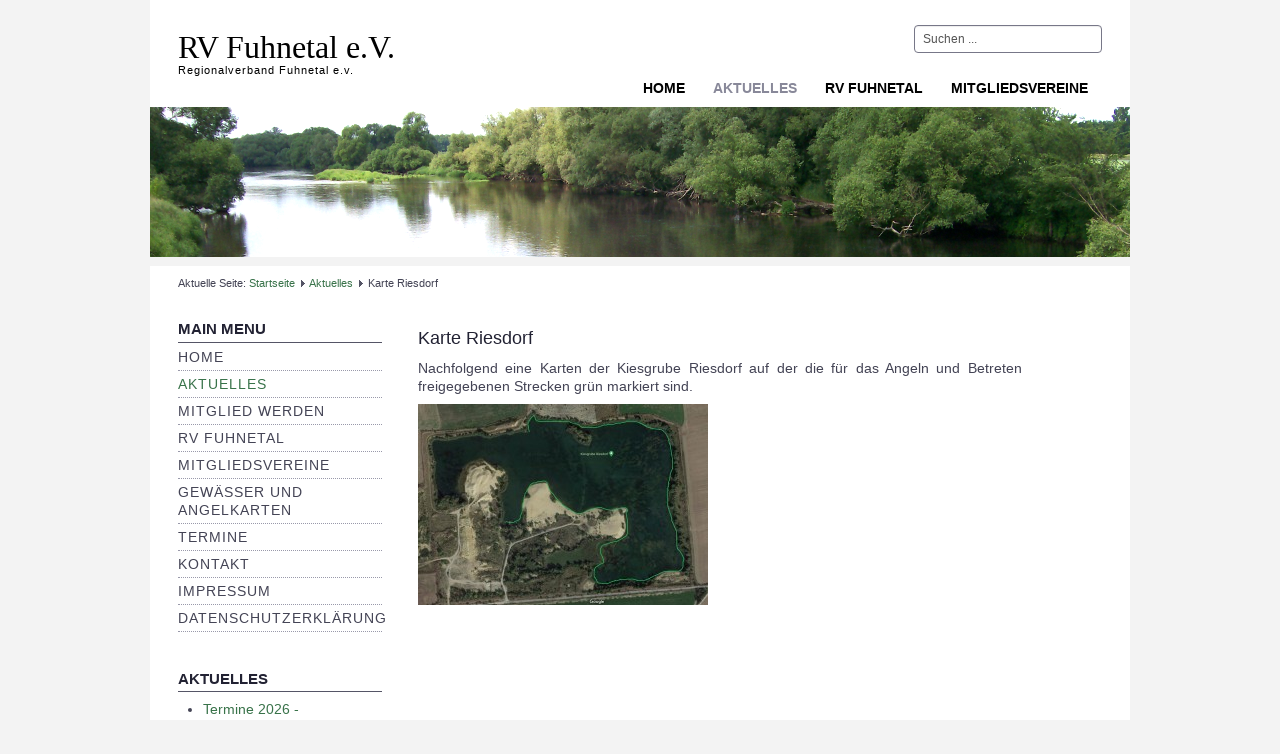

--- FILE ---
content_type: text/html; charset=utf-8
request_url: https://www.rv-fuhnetal.de/index.php/aktuelles/73-karte-riesdorf
body_size: 3704
content:
<!DOCTYPE html>
<html lang="de-de" dir="ltr">

<head>
	<meta name="viewport" content="width=device-width, initial-scale=1.0" />
	<base href="https://www.rv-fuhnetal.de/index.php/aktuelles/73-karte-riesdorf" />
	<meta http-equiv="content-type" content="text/html; charset=utf-8" />
	<meta name="author" content="Mathias Pannier" />
	<meta name="generator" content="Joomla! - Open Source Content Management" />
	<title>RV Fuhnetal e.V. - Karte Riesdorf</title>
	<link href="/templates/a4joomla-triplex3r-free/favicon.ico" rel="shortcut icon" type="image/vnd.microsoft.icon" />
	<link href="https://www.rv-fuhnetal.de/index.php/component/search/?Itemid=105&amp;catid=8&amp;id=73&amp;format=opensearch" rel="search" title="Suchen RV Fuhnetal e.V." type="application/opensearchdescription+xml" />
	<link href="https://www.rv-fuhnetal.de/templates/a4joomla-triplex3r-free/css/template.css" rel="stylesheet" type="text/css" />
	<link href="https://www.rv-fuhnetal.de/plugins/content/mgthumbnails/shadowbox/shadowbox.css" rel="stylesheet" type="text/css" />
	<script src="/media/jui/js/jquery.min.js?47cb835a8bb6c32c64a88ef7ba34181a" type="text/javascript"></script>
	<script src="/media/jui/js/jquery-noconflict.js?47cb835a8bb6c32c64a88ef7ba34181a" type="text/javascript"></script>
	<script src="/media/jui/js/jquery-migrate.min.js?47cb835a8bb6c32c64a88ef7ba34181a" type="text/javascript"></script>
	<script src="/media/system/js/caption.js?47cb835a8bb6c32c64a88ef7ba34181a" type="text/javascript"></script>
	<script src="/media/jui/js/bootstrap.min.js?47cb835a8bb6c32c64a88ef7ba34181a" type="text/javascript"></script>
	<script src="/plugins/content/mgthumbnails/shadowbox/shadowbox.js" type="text/javascript"></script>
	<script type="text/javascript">

				window.onload = function() {
			    Shadowbox.setup("a.mgthumbnails", {
							gallery:	"group_697e8769c5411",
							overlayColor: "#777777",
							overlayOpacity: 0.9,
							continuous: true,
							animate: true,
							animateFade: true,
							resizeDuration: 0.35,
							slideshowDelay: 0,
							viewportPadding: 20,
							fadeDuration: 0.35,
							displayNav: true,
							displayCounter: true,
							handleOversize: "resize"
			    });
				};
			jQuery(window).on('load',  function() {
				new JCaption('img.caption');
			});
					Shadowbox.init();
				
	</script>


	<link rel="stylesheet" href="/templates/a4joomla-triplex3r-free/css/icomoon2.css" type="text/css" />

<style type="text/css">
 #header {
	border-bottom: 0;
 }
 #logo h2 {
    font-size:32px;
	margin-top:30px;
 }
 #logo h3 {
	margin-top:-5px;
 }
 #hsocial {
	margin-top:25px;
 } 
 #topmenu {
	margin-top:5px;
 } 
 #slideshow-mod {
  padding-top:0px;
 } 
</style>

<!--[if lt IE 9]>
	<script src="/media/jui/js/html5.js"></script>
<![endif]-->
<!--[if lte IE 7]>
	<script src="/templates/a4joomla-triplex3r-free/js/lte-ie7.js"></script>
<![endif]-->
</head>
<body>


	<div id="header" class="container">      
		<div class="row">
			<div id="logo" class="span5">
					<h2><a href="https://www.rv-fuhnetal.de/" title="RV Fuhnetal e.V.">RV Fuhnetal e.V.</a></h2>
					<h3>Regionalverband Fuhnetal e.v.</h3> 
			</div>
			<div id="headerright" class="span7">
				<div id="hsocial" class="row">
											<div id="search" class="span3 pull-right clearfix">
									<div class="moduletable">
							<h3>Suchen</h3>
						<div class="search">
    <form action="/index.php/aktuelles" method="post" class="form-inline">
    		<label for="mod-search-searchword" class="element-invisible">Suchen ...</label> <input name="searchword" id="mod-search-searchword" maxlength="200"  class="inputbox search-query" type="text" size="20" value="Suchen ..."  onblur="if (this.value=='') this.value='Suchen ...';" onfocus="if (this.value=='Suchen ...') this.value='';" />    	<input type="hidden" name="task" value="search" />
    	<input type="hidden" name="option" value="com_search" />
    	<input type="hidden" name="Itemid" value="105" />
    </form>
</div>
		</div>
	  
						</div>
										<div id="soci" class="span4 pull-right">
																														</div>
				</div>	
								<div id="topmenu" class="navbar hidden-phone">
					<div class="navbar-inner">
						<div class="container">
						<span class="brand hidden-tablet hidden-desktop">MENU</span>
						<a class="btn btn-navbar" data-toggle="collapse" data-target=".nav-collapse">
							<span class="icon-downarrow"></span>
						</a>
						<div class="nav-collapse collapse pull-right clearfix">
							<ul class="nav menu mod-list">
<li class="item-102"><a href="/index.php" >Home</a></li><li class="item-114 current active"><a href="/index.php/aktuelles" >Aktuelles</a></li><li class="item-115"><a href="/index.php/rv-fuhnetal" >RV Fuhnetal</a></li><li class="item-116"><a href="/index.php/mitgliedsvereine" >Mitgliedsvereine</a></li></ul>

						</div>
						</div>
					</div>
				</div> 
							</div>
		</div>
	</div>



	<div id="slideshow-mod">
		<div id="slsh">
				<div class="moduletable">

		
			

<div class="custom"  >
	<p><img src="/images/fuhnetal/slideshow_image1.png" alt="" /></p></div>

		</div>

	  
		</div>
	</div>




	<div id="wrap" class="container">

					<div id="pathway" class="hidden-phone">
				
<div class="breadcrumb">
<span class="showHere">Aktuelle Seite: </span><a href="/index.php" class="pathway">Startseite</a> <img src="/templates/a4joomla-triplex3r-free/images/system/arrow.png" alt="" /> <a href="/index.php/aktuelles" class="pathway">Aktuelles</a> <img src="/templates/a4joomla-triplex3r-free/images/system/arrow.png" alt="" /> <span>Karte Riesdorf</span></div>

			</div>
		 
		<div id="cbody" class="row-fluid">
							<div id="sidebar" class="span3">     
							<div class="moduletable_menu">
							<h3>Main Menu</h3>
						<ul class="nav menu mod-list">
<li class="item-101 default"><a href="/index.php" >Home</a></li><li class="item-105 current active"><a href="/index.php/aktuelles" >Aktuelles</a></li><li class="item-106"><a href="/index.php/mitglied-werden" >Mitglied werden</a></li><li class="item-107"><a href="/index.php/rv-fuhnetal" >RV Fuhnetal</a></li><li class="item-104 parent"><a href="/index.php/mitgliedsvereine" >Mitgliedsvereine</a></li><li class="item-108"><a href="/index.php/gewaesser" >Gewässer und Angelkarten</a></li><li class="item-131"><a href="/index.php/termine" >Termine</a></li><li class="item-130"><a href="/index.php/kontakt" >Kontakt</a></li><li class="item-103"><a href="/index.php/impressum" >Impressum</a></li><li class="item-132"><a href="/index.php/datenschutzerklaerung" >Datenschutzerklärung</a></li></ul>
		</div>
			<div class="moduletable hidden-phone">
							<h3>Aktuelles</h3>
						<ul class="latestnews hidden-phone mod-list">
	<li itemscope itemtype="https://schema.org/Article">
		<a href="/index.php/aktuelles/91-termine-2026-fischereischeinpruefung-und-lehrgaenge" itemprop="url">
			<span itemprop="name">
				Termine 2026 - Fischereischeinprüfung und Lehrgänge			</span>
		</a>
	</li>
	<li itemscope itemtype="https://schema.org/Article">
		<a href="/index.php/aktuelles/90-fischereischeinpruefung-2026" itemprop="url">
			<span itemprop="name">
				Fischereischeinprüfung 2026			</span>
		</a>
	</li>
	<li itemscope itemtype="https://schema.org/Article">
		<a href="/index.php/aktuelles/89-nachruf" itemprop="url">
			<span itemprop="name">
				Nachruf			</span>
		</a>
	</li>
	<li itemscope itemtype="https://schema.org/Article">
		<a href="/index.php/aktuelles/88-neue-karte-kiesgrube-riesdorf-2025" itemprop="url">
			<span itemprop="name">
				Neue Karte Kiesgrube Riesdorf (gültig ab 03.2025)			</span>
		</a>
	</li>
	<li itemscope itemtype="https://schema.org/Article">
		<a href="/index.php/aktuelles/87-erster-grosser-arbeitseinsatz-des-av-76-groebzig-2025" itemprop="url">
			<span itemprop="name">
				Erster großer Arbeitseinsatz des AV 76 Gröbzig 2025			</span>
		</a>
	</li>
</ul>
		</div>
			<div class="moduletable hidden-phone">
						

<div class="custom hidden-phone"  >
	<p><a title="Deutscher Angelfischerverband e.V." href="https://www.dafv.de/" target="_blank" rel="noopener noreferrer"><img style="display: block; margin-left: auto; margin-right: auto; border: 0px; border-width: 0px;" title="DAFV" src="https://www.dafv.de/images/dafv/logo/DAFV_Logo_3z.svg" alt="Logo Deutscher Angelfischerverband e.V." width="260" height="100" border="0" /></a></p>
<p> </p>
<p><a title="LAV Sachsen-Anhalt" href="https://www.lav-sachsen-anhalt.de/" target="_blank" rel="noopener noreferrer"><img style="border: 0px currentColor; margin-right: auto; margin-left: auto; display: block; border-width: 0px;" title="LAV" src="/images/fuhnetal/lav_sa_logo.png" alt="LAV-Logo" width="200" height="200" border="0" /></a></p></div>
		</div>
	    
				</div>
						<div id="content60" class="span8">    
				<div id="content">
					<div id="system-message-container">
	</div>

					<div class="item-page">
	
					
		<div class="page-header">
		<h2>
															<a href="/index.php/aktuelles/73-karte-riesdorf"> Karte Riesdorf</a>
									</h2>
	</div>
	
	
	
		
								<p>Nachfolgend eine Karten der Kiesgrube Riesdorf auf der die für das Angeln und Betreten freigegebenen Strecken grün markiert sind.</p>
<p>
				<a class="mgthumbnails" href="https://www.rv-fuhnetal.de/images/fuhnetal/Karte_Riesdorf.png"  rel="Shadowbox[group_697e8769c5411]"><img  src="https://www.rv-fuhnetal.de/images/mgthumbnails/290x201-images-fuhnetal-Karte_Riesdorf.png"  width="290" /></a>
			</p> 
	
						 </div>
 
				</div> 
			</div>
							<div id="sidebar-2" class="span1">     
							<div class="moduletable hidden-desktop hidden-tablet">
							<h3>Aktuelles</h3>
						<ul class="latestnews hidden-desktop hidden-tablet mod-list">
	<li itemscope itemtype="https://schema.org/Article">
		<a href="/index.php/aktuelles/91-termine-2026-fischereischeinpruefung-und-lehrgaenge" itemprop="url">
			<span itemprop="name">
				Termine 2026 - Fischereischeinprüfung und Lehrgänge			</span>
		</a>
	</li>
	<li itemscope itemtype="https://schema.org/Article">
		<a href="/index.php/aktuelles/90-fischereischeinpruefung-2026" itemprop="url">
			<span itemprop="name">
				Fischereischeinprüfung 2026			</span>
		</a>
	</li>
	<li itemscope itemtype="https://schema.org/Article">
		<a href="/index.php/aktuelles/89-nachruf" itemprop="url">
			<span itemprop="name">
				Nachruf			</span>
		</a>
	</li>
	<li itemscope itemtype="https://schema.org/Article">
		<a href="/index.php/aktuelles/88-neue-karte-kiesgrube-riesdorf-2025" itemprop="url">
			<span itemprop="name">
				Neue Karte Kiesgrube Riesdorf (gültig ab 03.2025)			</span>
		</a>
	</li>
	<li itemscope itemtype="https://schema.org/Article">
		<a href="/index.php/aktuelles/87-erster-grosser-arbeitseinsatz-des-av-76-groebzig-2025" itemprop="url">
			<span itemprop="name">
				Erster großer Arbeitseinsatz des AV 76 Gröbzig 2025			</span>
		</a>
	</li>
</ul>
		</div>
			<div class="moduletable hidden-desktop hidden-tablet">
						

<div class="custom hidden-desktop hidden-tablet"  >
	<p><a title="Deutscher Angelfischerverband e.V." href="https://www.dafv.de/" target="_blank" rel="noopener noreferrer"><img style="display: block; margin-left: auto; margin-right: auto; border: 0px; border-width: 0px;" title="DAFV" src="https://www.dafv.de/images/dafv/logo/DAFV_Logo_3z.svg" alt="Logo Deutscher Angelfischerverband e.V." width="260" height="100" border="0" /></a></p>
<p> </p>
<p><a title="LAV Sachsen-Anhalt" href="https://www.lav-sachsen-anhalt.de/" target="_blank" rel="noopener noreferrer"><img style="border: 0px currentColor; margin-right: auto; margin-left: auto; display: block; border-width: 0px;" title="LAV" src="/images/fuhnetal/lav_sa_logo.png" alt="LAV-Logo" width="200" height="200" border="0" /></a></p></div>
		</div>
	     
				</div>
					</div>
  
<!--end of wrap-->
	</div>
   



	<div id="footer" class="container">  
			
					<div class="moduletable">
						

<div class="custom"  >
	<p>Copyright © 2025 rv-fuhnetal.de<br /> <a href="http://www.joomla.org/" target="_blank" rel="noopener noreferrer">Joomla</a>! ist freie, unter der <a href="http://www.gnu.org/licenses/gpl.html" target="_blank" rel="noopener noreferrer">GNU/GPL</a>-Lizenz veröffentlichte Software.</p></div>
		</div>
	    
			</div>
	<div id="a4j" class="container"><a href="http://a4joomla.com/">Joomla templates by a4joomla</a></div> 


</body>
</html>
